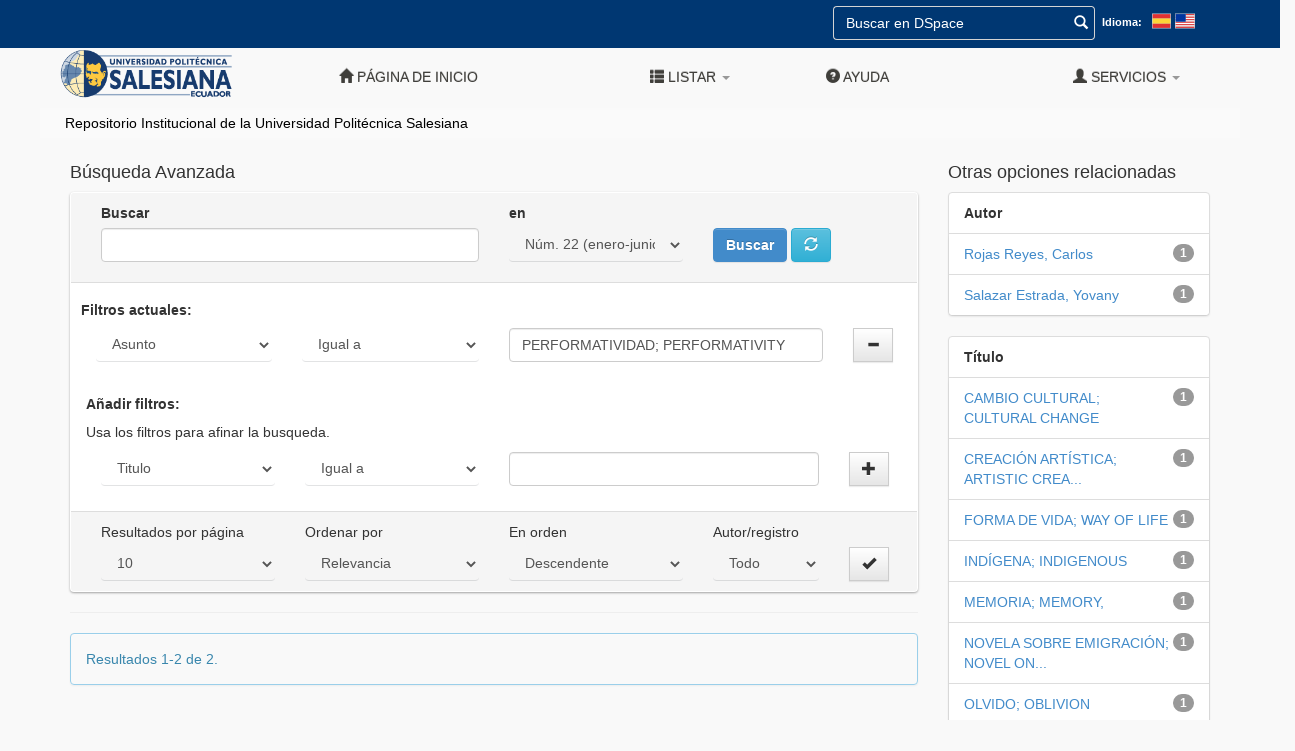

--- FILE ---
content_type: text/html;charset=UTF-8
request_url: https://dspace.ups.edu.ec/handle/123456789/13937/simple-search?filterquery=PERFORMATIVIDAD%3B+PERFORMATIVITY&filtername=subject&filtertype=equals
body_size: 35948
content:











<!DOCTYPE html>
<html>
    <head>
        <title>Repositorio Institucional de la Universidad Politécnica Salesiana: Buscar</title>
        <meta http-equiv="Content-Type" content="text/html; charset=UTF-8" />
        <meta name="Generator" content="DSpace 6.3" />
        <meta name="viewport" content="width=device-width, initial-scale=1.0">
        <link rel="shortcut icon" href="/favicon.ico" type="image/x-icon"/>
        <link rel="stylesheet" href="/static/css/jquery-ui-1.10.3.custom/redmond/jquery-ui-1.10.3.custom.css" type="text/css" />
        <link rel="stylesheet" href="/static/css/bootstrap/bootstrap.min.css" type="text/css" />
        <link rel="stylesheet" href="/static/css/bootstrap/bootstrap-theme.min.css" type="text/css" />
        <link rel="stylesheet" href="/static/css/bootstrap/dspace-theme.css" type="text/css" />
        <link rel="stylesheet" href="/static/css/dspace.css" type="text/css" />
        <link rel="stylesheet" href="/static/css/ups/ups_style.css" type="text/css" />

        <link rel="search" type="application/opensearchdescription+xml" href="/open-search/description.xml" title="DSpace"/>
            
        <script type='text/javascript' src="/static/js/jquery/jquery-1.10.2.min.js"></script>
        <script type='text/javascript' src='/static/js/jquery/jquery-ui-1.10.3.custom.min.js'></script>
        <script type='text/javascript' src='/static/js/bootstrap/bootstrap.min.js'></script>
        <script type='text/javascript' src='/static/js/holder.js'></script>
        <script type="text/javascript" src="/utils.js"></script>
        <script type="text/javascript" src="/static/js/choice-support.js"> </script>
        


    
    
        <script>
            (function(i,s,o,g,r,a,m){i['GoogleAnalyticsObject']=r;i[r]=i[r]||function(){
            (i[r].q=i[r].q||[]).push(arguments)},i[r].l=1*new Date();a=s.createElement(o),
            m=s.getElementsByTagName(o)[0];a.async=1;a.src=g;m.parentNode.insertBefore(a,m)
            })(window,document,'script','//www.google-analytics.com/analytics.js','ga');

            ga('create', 'UA-22096058-2', 'auto');
            ga('send', 'pageview');
        </script>
    


            <script type="text/javascript">
	var jQ = jQuery.noConflict();
	jQ(document).ready(function() {
		jQ( "#spellCheckQuery").click(function(){
			jQ("#query").val(jQ(this).attr('data-spell'));
			jQ("#main-query-submit").click();
		});
		jQ( "#filterquery" )
			.autocomplete({
				source: function( request, response ) {
					jQ.ajax({
						url: "/json/discovery/autocomplete?query=&filter_field_1=subject&filter_type_1=equals&filter_value_1=PERFORMATIVIDAD%3B+PERFORMATIVITY",
						dataType: "json",
						cache: false,
						data: {
							auto_idx: jQ("#filtername").val(),
							auto_query: request.term,
							auto_sort: 'count',
							auto_type: jQ("#filtertype").val(),
							location: '123456789/13937'	
						},
						success: function( data ) {
							response( jQ.map( data.autocomplete, function( item ) {
								var tmp_val = item.authorityKey;
								if (tmp_val == null || tmp_val == '')
								{
									tmp_val = item.displayedValue;
								}
								return {
									label: item.displayedValue + " (" + item.count + ")",
									value: tmp_val
								};
							}))			
						}
					})
				}
			});
	});
	function validateFilters() {
		return document.getElementById("filterquery").value.length > 0;
	}
</script>
            
        <!-- HTML5 shim and Respond.js IE8 support of HTML5 elements and media queries -->
        <!--[if lt IE 9]>
        <script src="/static/js/html5shiv.js"></script>
        <script src="/static/js/respond.min.js"></script>
        <![endif]-->
        </head>

        
        
    <body class="repositorio">
        <a class="sr-only" href="#content">Skip navigation</a>

    <!--agregado barra superior de opciones de idioma y busqueda-->
    <div class="row container contenedor-cabecera extra-options">
        <div class="container">
            <div class="navbar-form navbar-right">
                <form method="get" action="/simple-search" class="col-3 ">
                    <div class="form-group" style="display: flex;">
                        <input type="text" class="form-control" placeholder="Buscar en&nbsp;DSpace " name="query" id="tequery" size="25"/>
                        <button type="submit" id="btquery"><span class="glyphicon glyphicon-search"></span></button>
                    </div>
                </form>
                <div class="lang-selector">
                    <label class="label">Idioma:</label>
                    <a class="languaje-icon" onclick="javascript:document.repost.locale.value='es'; document.repost.submit();" href="https://dspace.ups.edu.ec/handle/123456789/13937/simple-search?locale=es">
                        <svg class="lexicon-icon lexicon-icon-es-es" focusable="false" role="presentation" viewBox="0 0 512 512">
                            <rect y="64" fill="#C0CFD8" width="512" height="384"></rect>
                            <rect x="16" y="80.3" fill="#E03232" width="480" height="112"></rect>
                            <rect x="16" y="320" fill="#E03232" width="480" height="112"></rect>
                            <rect x="16" y="192" fill="#FCD638" width="480" height="128"></rect>
                        </svg>
                    </a>
                    <a class="languaje-icon d-inline" onclick="javascript:document.repost.locale.value='en'; document.repost.submit();" href="https://dspace.ups.edu.ec/handle/123456789/13937/simple-search?locale=en">
                        <svg class="lexicon-icon lexicon-icon-en-us" focusable="false" role="presentation" viewBox="0 0 512 512">
                            <rect y="64" fill="#C0CFD8" width="512" height="384"></rect>
                            <rect x="16" y="80" fill="#E03232" width="480" height="32"></rect>
                            <rect x="16" y="112" fill="#FFFFFF" width="480" height="32"></rect>
                            <rect x="16" y="144" fill="#E03232" width="480" height="32"></rect>
                            <rect x="16" y="176" fill="#FFFFFF" width="480" height="32"></rect>
                            <rect x="16" y="208" fill="#E03232" width="480" height="32"></rect>
                            <rect x="16" y="240" fill="#FFFFFF" width="480" height="32"></rect>
                            <rect x="16" y="272" fill="#E03232" width="480" height="32"></rect>
                            <rect x="16" y="304" fill="#FFFFFF" width="480" height="32"></rect>
                            <rect x="16" y="336" fill="#E03232" width="480" height="32"></rect>
                            <rect x="16" y="368" fill="#FFFFFF" width="480" height="32"></rect>
                            <rect x="16" y="400" fill="#E03232" width="480" height="32"></rect>
                            <rect x="16" y="80" fill="#66A1CC" width="256" height="192"></rect>
                            <rect x="16" y="80" fill="#0035A0" width="256" height="192"></rect>
                        </svg>
                    </a>
                </div>
            </div>
        </div>
    </div>




    <header class="navbar navbar-inverse sticky-top" style="border: none; background:none; box-shadow: none; position: absolute; width: 100%;">

    <div class="container">
            
        

        
        

        

        

        
        
        
        
        
        
        
        
        
        
        
        
        
            
        <div class="navbar-header" >
            <button type="button" class="navbar-toggle" data-toggle="collapse" data-target=".navbar-collapse" style="background-color: black; top:0px; right: 0px; position: absolute;">
                <span class="icon-bar"></span>
                <span class="icon-bar"></span>
                <span class="icon-bar"></span>
            </button>
            <a class="home-link" href="https://www.ups.edu.ec/" target="_blank">
                <img class="col-sm-3 col-md-6 col-lg-4 cpull-left" style="width: 200px;" src="/image/ups.png" alt="DSpace logo" />
            </a>
        </div>

        <nav class="collapse navbar-collapse bs-navbar-collapse" style="background-color: #403f45; margin-right: -15px; margin-left: -15px;" role="navigation">
        <h3 class="nav navbar-nav elemento-navegacion hidden-sm" style="color: white; line-height: 40px;">Repositorio Institucional</h3>

        <div class="nav navbar-nav navbar-right">
        <ul class="nav navbar-nav navbar-right elemento-navegacion">
        <li class="">
        <a href="/">
        <span class="glyphicon glyphicon-home"></span>
        Página de inicio 
        </a>
        </li>
        <li class="separador-navegacion hidden-xs"></li>
        <li class="dropdown">
        <a href="#" class="dropdown-toggle elemento-navegacion" data-toggle="dropdown">
        <span class="glyphicon glyphicon-th-list"></span>
        Listar 
        <b class="caret"></b>
        </a>
        <ul class="dropdown-menu">
        <li>
        <a href="/community-list" class="elemento-navegacion">
        Comunidades y Colecciones
        </a>
        </li>
        <li class="divider"></li>
        <li class="dropdown-header elemento-navegacion">
        Buscar elementos por:
        </li>
        
            
        <li>
        <a href="/browse?type=dateissued">
        Fecha Publicación
        </a>
        </li>
            
        <li>
        <a href="/browse?type=author">
        Autor
        </a>
        </li>
            
        <li>
        <a href="/browse?type=title">
        Título
        </a>
        </li>
            
        <li>
        <a href="/browse?type=subject">
        Materia
        </a>
        </li>
            
        <li>
        <a href="/browse?type=advisor">
        Director
        </a>
        </li>
            
        <li>
        <a href="/browse?type=dominio">
        Dominio
        </a>
        </li>
            
        <li>
        <a href="/browse?type=sede">
        Sede
        </a>
        </li>
            
        <li>
        <a href="/browse?type=carrera">
        Carrera
        </a>
        </li>
            
        <li class="divider"></li>
        <li>
            <a href="/que-es" class="elemento-navegacion">
                ¿Qu&eacute; es el Repositorio Institucional?
            </a>
        </li>
        <li>
            <a href="/uso" class="elemento-navegacion">
                ¿C&oacute;mo utilizar este repositorio?
            </a>
        </li>
        
        </ul>
        </li>
        <li class="separador-navegacion hidden-xs"></li>
        <li class=" elemento-navegacion">
        <script type="text/javascript">
<!-- Javascript starts here
document.write('<a href="#" onClick="var popupwin = window.open(\'/help/index.html\',\'dspacepopup\',\'height=600,width=550,resizable,scrollbars\');popupwin.focus();return false;"><span class="glyphicon glyphicon-question-sign"></span>&nbsp;Ayuda <\/a>');
// -->
</script><noscript><a href="/help/index.html" target="dspacepopup"><span class="glyphicon glyphicon-question-sign"></span>&nbsp;Ayuda </a></noscript>
        </li>
        <li class="separador-navegacion hidden-xs"></li>
        <li class="dropdown">
            
        <a href="#" class="dropdown-toggle elemento-navegacion" data-toggle="dropdown">
        <span class="glyphicon glyphicon-user"></span>
        Servicios 
        <b class="caret"></b>
        </a>
            
        <ul class="dropdown-menu">
        <li>
        <a href="/mydspace">
        Mi DSpace 
        </a>
        </li>
        <li>
        <a href="/subscribe">
        Alertas 
        </a>
        </li>
        <li>
        <a href="/profile">
        Editar perfil 
        </a>
        </li>
            
        </ul>
        </li>
        <li class="separador-navegacion hidden-xs"></li>
        </ul>
        </div>
        </nav>

            
        <div style="background-color: #FAFAFA; margin-left: -15px; margin-right: -15px;">



  

<ol style="color: black; list-style-type: none; padding: 5px 5px 5px 25px;">

  <li style="display: inline;">
    
  	   <a style="color: black;" href="/">Repositorio Institucional de la Universidad Politécnica Salesiana</a></li>
  	  
   

</ol>
</div>
            
        </div>
            
        </header>
        <main id="content" role="main" style="padding-bottom: 0;">
        
            
            
        <div class="container">
            
        </div>
            
        
        <div class="container">
            
        <div class="row">
        <div class="col-md-9">
            







































    

<h4>Búsqueda Avanzada</h4>

<div class="discovery-search-form panel tarjeta">
    
    <form action="simple-search" method="get">
		<div class="discovery-query panel-heading row" style="border-bottom: 1px solid #DDDDDD; margin: 0px; padding-bottom: 20px; background-color: #F5F5F5;">

			<div class="col-md-6">

			<label for="query">Buscar </label>
			<input type="text" size="50" class="form-control" id="query" name="query" value=""/>

			</div>

			<div class="col-md-3">
				<label for="tlocation">
					en 
				</label>
				<select name="location" id="tlocation" class="form-control" style="border: none; border-bottom: solid 1px rgba(23,31,35,.12); box-shadow: none; background-color: transparent;">


            <option value="/">Todo DSpace </option>

            <option value="123456789/5388" >
                Publicaciones UPS
            </option>

            <option value="123456789/5394" >
                Revistas Científicas
            </option>

            <option value="123456789/5416" >
                Revista Universitas
            </option>

            <option value="123456789/13937" selected="selected">
                Núm. 22 (enero-junio 2015)
            </option>

        		</select>
			</div>

			<div class="col-md-3" style="padding-top: 2.5rem;">
				<input type="submit" id="main-query-submit" class="btn btn-primary" style="background: #428bca linear-gradient(to bottom, #428bca 0, #428bca 100%) repeat-x; border-color: #428bca; font-weight: bold;" value="Buscar " />
				<a class="btn btn-labeled btn-info" href="/simple-search" data-toggle="tooltip" title="Comenzar nueva busqueda">
					<span class="btn-label"><i class="glyphicon glyphicon-refresh"></i></span>
				</a>
			</div>

		</div>




        <input type="hidden" value="10" name="rpp" />
        <input type="hidden" value="score" name="sort_by" />
        <input type="hidden" value="desc" name="order" />


		<div class="discovery-search-appliedFilters row" style="padding: 10px; margin: 0px;">
			<h5><b><span>Filtros actuales:</span></b></h5>
			
					<div class="col-md-3">
			    	<select id="filter_field_1" name="filter_field_1" class="form-control" style="border: none; border-bottom: solid 1px rgba(23,31,35,.12); box-shadow: none; background-color: transparent;">
					<option value="title">Titulo</option><option value="author">Autor</option><option value="subject" selected="selected">Asunto</option><option value="dateIssued">Fecha publicado</option><option value="has_content_in_original_bundle">Has File(s)</option><option value="original_bundle_filenames">Nombre del archivo</option><option value="original_bundle_descriptions">Descripción del archivo</option><option value="dominio">Dominio</option><option value="sede">Sede</option><option value="carrera">Carrera</option>
					</select>
					</div>
					<div class="col-md-3">
					<select id="filter_type_1" name="filter_type_1" class="form-control" style="border: none; border-bottom: solid 1px rgba(23,31,35,.12); box-shadow: none; background-color: transparent;">
					<option value="equals" selected="selected">Igual a</option><option value="contains">Contiene</option><option value="authority">ID</option><option value="notequals">No igual a</option><option value="notcontains">No contiene</option><option value="notauthority">No es ID</option>
					</select>
					</div>
					<div class="col-md-5">
						<input type="text" id="filter_value_1" name="filter_value_1" value="PERFORMATIVIDAD;&#x20;PERFORMATIVITY" size="45" class="form-control"/>
					</div>
					<div class="col-md-1">
						<button class="btn btn-default" type="submit" id="submit_filter_remove_1" name="submit_filter_remove_1">
							<span class="glyphicon glyphicon-minus"></span>
						</button>
					</div>

					
		</div>


	</form>


		<div class="discovery-search-filters panel-body" style="padding: 15px 15px 25px 15px;">
			<h5><b>Añadir filtros:</b></h5>
			<p class="discovery-search-filters-hint">Usa los filtros para afinar la busqueda.</p>
			<form action="simple-search" method="get">
				<div class="row" style="margin: 0px;">
					<input type="hidden" value="123456789&#x2F;13937" name="location" />
					<input type="hidden" value="" name="query" />
					
								<input type="hidden" id="filter_field_1" name="filter_field_1" value="subject" />
								<input type="hidden" id="filter_type_1" name="filter_type_1" value="equals" />
								<input type="hidden" id="filter_value_1" name="filter_value_1" value="PERFORMATIVIDAD;&#x20;PERFORMATIVITY" />
								
					<div class="col-md-3">
						<select id="filtername" name="filtername" class="form-control" style="border: none; border-bottom: solid 1px rgba(23,31,35,.12); box-shadow: none; background-color: transparent;">
					<option value="title">Titulo</option><option value="author">Autor</option><option value="subject">Asunto</option><option value="dateIssued">Fecha publicado</option><option value="has_content_in_original_bundle">Has File(s)</option><option value="original_bundle_filenames">Nombre del archivo</option><option value="original_bundle_descriptions">Descripción del archivo</option><option value="dominio">Dominio</option><option value="sede">Sede</option><option value="carrera">Carrera</option>
						</select>
					</div>
					<div class="col-md-3">
						<select id="filtertype" name="filtertype" class="form-control" style="border: none; border-bottom: solid 1px rgba(23,31,35,.12); box-shadow: none; background-color: transparent;">
						<option value="equals">Igual a</option><option value="contains">Contiene</option><option value="authority">ID</option><option value="notequals">No igual a</option><option value="notcontains">No contiene</option><option value="notauthority">No es ID</option>
						</select>
					</div>
					<div class="col-md-5">
						<input type="text" id="filterquery" name="filterquery" size="45" required="required" class="form-control" />
					</div>
					<input type="hidden" value="10" name="rpp" />
					<input type="hidden" value="score" name="sort_by" />
					<input type="hidden" value="desc" name="order" />
					<div class="col-md-1">
						<button class="btn btn-default" type="submit" onclick="return validateFilters()">
							<span class="glyphicon glyphicon-plus"></span>
						</button>
					</div>
				</div>
			</form>
		</div>        



			
	<div class="discovery-pagination-controls panel-footer row" style="margin: 0;">
	   	<form action="simple-search" method="get">
   		<input type="hidden" value="123456789&#x2F;13937" name="location" />
   		<input type="hidden" value="" name="query" />
        
                        <input type="hidden" id="filter_field_1" name="filter_field_1" value="subject" />
                        <input type="hidden" id="filter_type_1" name="filter_type_1" value="equals" />
                        <input type="hidden" id="filter_value_1" name="filter_value_1" value="PERFORMATIVIDAD;&#x20;PERFORMATIVITY" />
                        
            <div class="col-md-3">
                <label for="rpp" style="font-weight: unset;">Resultados por página</label>
                <select name="rpp" id="rpp" class="form-control" style="border: none; border-bottom: solid 1px rgba(23,31,35,.12); box-shadow: none; background-color: transparent;">

                   <option value="5" >5</option>

                   <option value="10" selected="selected">10</option>

                   <option value="15" >15</option>

                   <option value="20" >20</option>

                   <option value="25" >25</option>

                   <option value="30" >30</option>

                   <option value="35" >35</option>

                   <option value="40" >40</option>

                   <option value="45" >45</option>

                   <option value="50" >50</option>

                   <option value="55" >55</option>

                   <option value="60" >60</option>

                   <option value="65" >65</option>

                   <option value="70" >70</option>

                   <option value="75" >75</option>

                   <option value="80" >80</option>

                   <option value="85" >85</option>

                   <option value="90" >90</option>

                   <option value="95" >95</option>

                   <option value="100" >100</option>

                </select>
            </div>

            <div class="col-md-3">
               <label for="sort_by" style="font-weight: unset;">Ordenar por</label>
               <select name="sort_by" id="sort_by" class="form-control" style="border: none; border-bottom: solid 1px rgba(23,31,35,.12); box-shadow: none; background-color: transparent;">
                   <option value="score">Relevancia</option>
 <option value="dc.title_sort" >Título</option> <option value="dc.date.issued_dt" >Fecha de Subida</option>
               </select>
            </div>

            <div class="col-md-3">
               <label for="order" style="font-weight: unset;">En orden</label>
               <select name="order" id="order" class="form-control" style="border: none; border-bottom: solid 1px rgba(23,31,35,.12); box-shadow: none; background-color: transparent;">
                   <option value="ASC" >Ascendente</option>
                   <option value="DESC" selected="selected">Descendente</option>
               </select>
            </div>

            <div class="col-md-2">
           <label for="etal" style="font-weight: unset;">Autor/registro</label>
           <select name="etal" id="etal" class="form-control" style="border: none; border-bottom: solid 1px rgba(23,31,35,.12); box-shadow: none; background-color: transparent;">

               <option value="0" selected="selected">Todo</option>
<option value="1" >1</option>
                       <option value="5" >5</option>

                       <option value="10" >10</option>

                       <option value="15" >15</option>

                       <option value="20" >20</option>

                       <option value="25" >25</option>

                       <option value="30" >30</option>

                       <option value="35" >35</option>

                       <option value="40" >40</option>

                       <option value="45" >45</option>

                       <option value="50" >50</option>

           </select>
            </div>
            <div class="col-md-1" style="padding-top: 2.5rem;">
                <button class="btn btn-default" type="submit" name="submit_search" value="Actualizar" >
                    <span class="glyphicon glyphicon-ok"></span>
                </button>
            </div>


</form>
   </div>
</div>   

<hr/>
<div class="discovery-result-pagination row container">

    
	<div class="alert alert-info" style="background: none;">Resultados 1-2 de 2. </div>
    <ul class="pagination pull-right">
	<li class="disabled"><span>Anterior </span></li>
	
	<li class="active"><span>1</span></li>

	<li class="disabled"><span>Siguiente </span></li>
	</ul>
<!-- give a content to the div -->
</div>
<div class="discovery-result-results">





    <div class="panel panel-info">
    <div class="panel-heading">Resultados por ítem: </div>
    <table align="center" class="table" summary="This table browses all dspace content">
<tr>
<th id="t1" class="oddRowEvenCol">Fecha de publicación</th><th id="t2" class="oddRowOddCol">Título</th><th id="t3" class="oddRowEvenCol">Autor(es)</th><th id="t4" class="oddRowOddCol">Director</th></tr><tr><td headers="t1" nowrap="nowrap" align="right">ene-2015</td><td headers="t2" ><a href="/handle/123456789/14067">Perspectivismo&#x20;indígena</a></td><td headers="t3" ><em><a href="/browse?type=author&amp;value=Rojas+Reyes%2C+Carlos">Rojas&#x20;Reyes,&#x20;Carlos</a></em></td><td headers="t4" >-</td></tr>
<tr><td headers="t1" nowrap="nowrap" align="right">ene-2015</td><td headers="t2" ><a href="/handle/123456789/14068">Los&#x20;emigrantes&#x20;ecuatorianos&#x20;como&#x20;“arquitectos&#x20;de&#x20;su&#x20;propio&#x20;destino”</a></td><td headers="t3" ><em><a href="/browse?type=author&amp;value=Salazar+Estrada%2C+Yovany">Salazar&#x20;Estrada,&#x20;Yovany</a></em></td><td headers="t4" >-</td></tr>
</table>

    </div>

</div>




    
    
    
		
    
		    </div>
		    <div class="col-md-3">
    


<h4 class="facets">Otras opciones relacionadas</h4>
<div id="facets" class="facetsBox">

<div id="facet_author" class="panel panel-default">
	    <div class="panel-heading" style="background: none; font-weight: bold;">Autor</div>
	    <ul class="list-group"><li class="list-group-item"><span class="badge">1</span> <a href="/handle/123456789/13937/simple-search?query=&amp;sort_by=score&amp;order=desc&amp;rpp=10&amp;filter_field_1=subject&amp;filter_type_1=equals&amp;filter_value_1=PERFORMATIVIDAD%3B+PERFORMATIVITY&amp;etal=0&amp;filtername=author&amp;filterquery=Rojas+Reyes%2C+Carlos&amp;filtertype=equals"
                title="Filter by Rojas Reyes, Carlos">
				
					Rojas Reyes, Carlos</a></li>
				<li class="list-group-item"><span class="badge">1</span> <a href="/handle/123456789/13937/simple-search?query=&amp;sort_by=score&amp;order=desc&amp;rpp=10&amp;filter_field_1=subject&amp;filter_type_1=equals&amp;filter_value_1=PERFORMATIVIDAD%3B+PERFORMATIVITY&amp;etal=0&amp;filtername=author&amp;filterquery=Salazar+Estrada%2C+Yovany&amp;filtertype=equals"
                title="Filter by Salazar Estrada, Yovany">
				
					Salazar Estrada, Yovany</a></li>
				</ul></div><div id="facet_subject" class="panel panel-default">
	    <div class="panel-heading" style="background: none; font-weight: bold;">Título</div>
	    <ul class="list-group"><li class="list-group-item"><span class="badge">1</span> <a href="/handle/123456789/13937/simple-search?query=&amp;sort_by=score&amp;order=desc&amp;rpp=10&amp;filter_field_1=subject&amp;filter_type_1=equals&amp;filter_value_1=PERFORMATIVIDAD%3B+PERFORMATIVITY&amp;etal=0&amp;filtername=subject&amp;filterquery=CAMBIO+CULTURAL%3B+CULTURAL+CHANGE&amp;filtertype=equals"
                title="Filter by CAMBIO CULTURAL; CULTURAL CHANGE">
				
					CAMBIO CULTURAL; CULTURAL CHANGE</a></li>
				<li class="list-group-item"><span class="badge">1</span> <a href="/handle/123456789/13937/simple-search?query=&amp;sort_by=score&amp;order=desc&amp;rpp=10&amp;filter_field_1=subject&amp;filter_type_1=equals&amp;filter_value_1=PERFORMATIVIDAD%3B+PERFORMATIVITY&amp;etal=0&amp;filtername=subject&amp;filterquery=CREACI%C3%93N+ART%C3%8DSTICA%3B+ARTISTIC+CREATION&amp;filtertype=equals"
                title="Filter by CREACIÓN ARTÍSTICA; ARTISTIC CREATION">
				
					CREACIÓN ARTÍSTICA; ARTISTIC CREA...</a></li>
				<li class="list-group-item"><span class="badge">1</span> <a href="/handle/123456789/13937/simple-search?query=&amp;sort_by=score&amp;order=desc&amp;rpp=10&amp;filter_field_1=subject&amp;filter_type_1=equals&amp;filter_value_1=PERFORMATIVIDAD%3B+PERFORMATIVITY&amp;etal=0&amp;filtername=subject&amp;filterquery=FORMA+DE+VIDA%3B+WAY+OF+LIFE&amp;filtertype=equals"
                title="Filter by FORMA DE VIDA; WAY OF LIFE">
				
					FORMA DE VIDA; WAY OF LIFE</a></li>
				<li class="list-group-item"><span class="badge">1</span> <a href="/handle/123456789/13937/simple-search?query=&amp;sort_by=score&amp;order=desc&amp;rpp=10&amp;filter_field_1=subject&amp;filter_type_1=equals&amp;filter_value_1=PERFORMATIVIDAD%3B+PERFORMATIVITY&amp;etal=0&amp;filtername=subject&amp;filterquery=IND%C3%8DGENA%3B+INDIGENOUS&amp;filtertype=equals"
                title="Filter by INDÍGENA; INDIGENOUS">
				
					INDÍGENA; INDIGENOUS</a></li>
				<li class="list-group-item"><span class="badge">1</span> <a href="/handle/123456789/13937/simple-search?query=&amp;sort_by=score&amp;order=desc&amp;rpp=10&amp;filter_field_1=subject&amp;filter_type_1=equals&amp;filter_value_1=PERFORMATIVIDAD%3B+PERFORMATIVITY&amp;etal=0&amp;filtername=subject&amp;filterquery=MEMORIA%3B+MEMORY%2C&amp;filtertype=equals"
                title="Filter by MEMORIA; MEMORY,">
				
					MEMORIA; MEMORY,</a></li>
				<li class="list-group-item"><span class="badge">1</span> <a href="/handle/123456789/13937/simple-search?query=&amp;sort_by=score&amp;order=desc&amp;rpp=10&amp;filter_field_1=subject&amp;filter_type_1=equals&amp;filter_value_1=PERFORMATIVIDAD%3B+PERFORMATIVITY&amp;etal=0&amp;filtername=subject&amp;filterquery=NOVELA+SOBRE+EMIGRACI%C3%93N%3B+NOVEL+ON+EMIGRATION&amp;filtertype=equals"
                title="Filter by NOVELA SOBRE EMIGRACIÓN; NOVEL ON EMIGRATION">
				
					NOVELA SOBRE EMIGRACIÓN; NOVEL ON...</a></li>
				<li class="list-group-item"><span class="badge">1</span> <a href="/handle/123456789/13937/simple-search?query=&amp;sort_by=score&amp;order=desc&amp;rpp=10&amp;filter_field_1=subject&amp;filter_type_1=equals&amp;filter_value_1=PERFORMATIVIDAD%3B+PERFORMATIVITY&amp;etal=0&amp;filtername=subject&amp;filterquery=OLVIDO%3B+OBLIVION&amp;filtertype=equals"
                title="Filter by OLVIDO; OBLIVION">
				
					OLVIDO; OBLIVION</a></li>
				<li class="list-group-item"><span class="badge">1</span> <a href="/handle/123456789/13937/simple-search?query=&amp;sort_by=score&amp;order=desc&amp;rpp=10&amp;filter_field_1=subject&amp;filter_type_1=equals&amp;filter_value_1=PERFORMATIVIDAD%3B+PERFORMATIVITY&amp;etal=0&amp;filtername=subject&amp;filterquery=PERSPECTIVISMO%3B+PERSPECTIVISM&amp;filtertype=equals"
                title="Filter by PERSPECTIVISMO; PERSPECTIVISM">
				
					PERSPECTIVISMO; PERSPECTIVISM</a></li>
				<li class="list-group-item"><span class="badge">1</span> <a href="/handle/123456789/13937/simple-search?query=&amp;sort_by=score&amp;order=desc&amp;rpp=10&amp;filter_field_1=subject&amp;filter_type_1=equals&amp;filter_value_1=PERFORMATIVIDAD%3B+PERFORMATIVITY&amp;etal=0&amp;filtername=subject&amp;filterquery=VINCULARIDAD%3B+VINCULARITY&amp;filtertype=equals"
                title="Filter by VINCULARIDAD; VINCULARITY">
				
					VINCULARIDAD; VINCULARITY</a></li>
				</ul></div><div id="facet_dateIssued" class="panel panel-default">
	    <div class="panel-heading" style="background: none; font-weight: bold;">Fecha de lanzamiento</div>
	    <ul class="list-group"><li class="list-group-item"><span class="badge">2</span> <a href="/handle/123456789/13937/simple-search?query=&amp;sort_by=score&amp;order=desc&amp;rpp=10&amp;filter_field_1=subject&amp;filter_type_1=equals&amp;filter_value_1=PERFORMATIVIDAD%3B+PERFORMATIVITY&amp;etal=0&amp;filtername=dateIssued&amp;filterquery=2015&amp;filtertype=equals"
                title="Filter by 2015">
				
					2015</a></li>
				</ul></div><div id="facet_has_content_in_original_bundle" class="panel panel-default">
	    <div class="panel-heading" style="background: none; font-weight: bold;">Items</div>
	    <ul class="list-group"><li class="list-group-item"><span class="badge">2</span> <a href="/handle/123456789/13937/simple-search?query=&amp;sort_by=score&amp;order=desc&amp;rpp=10&amp;filter_field_1=subject&amp;filter_type_1=equals&amp;filter_value_1=PERFORMATIVIDAD%3B+PERFORMATIVITY&amp;etal=0&amp;filtername=has_content_in_original_bundle&amp;filterquery=true&amp;filtertype=equals"
                title="Filter by true">
				
				Con archivos</a></li>
				</ul></div>

</div>


		    </div>
        </div>
    
	    <div style="clear: both;"></div>
    
            <div class="container row">
    


	



		        </div>
		    </div>
		</main>
		
		<footer>
		        <div id="designedby" class="container text-muted">
		            <div class="row">
		                <div class="col-md-3 comunidades">
							<h4>Comunidades</h4>
							<a  href="/handle/123456789/16559">
							<span> Investigación </span>
							</a>
							<a href="/handle/123456789/16560">
							<span> Tesis </span>
							</a>
							<a href="/handle/123456789/16561">
							<span> Recursos de Aprendizaje </span>
							</a>
							<a href="/handle/123456789/5388">
							<span> Publicaciones UPS </span>
							</a>
							<a href="/handle/123456789/16562">
							<span> Editorial ABYA-YALA </span>
							</a>
		                </div>
		                <div class="cuadro-contacto col-md-6">
		                    <h4>Contacto - Soporte T&eacute;cnico</h4>
		                    <div>Correo: <a href="mailto:repositorio@ups.edu.ec" style="color: white;">repositorio@ups.edu.ec</a></div>
		                </div>
		                <div class="cuadro-contacto col-md-3">
		                    <div style="display: table; width: 100%;">
								<h4>Redes Sociales</h4>
								<a class="red-social red-social-fb" href="https://www.facebook.com/pages/Universidad-Politecnica-Salesiana-Ecuador-Pagina-Oficial/1623352371218992?fref=ts" target="_blank"></a>
								<a class="red-social red-social-tw" href="https://twitter.com/upsalesiana" target="_blank"></a>
								<a class="red-social red-social-yt" href="https://www.youtube.com/channel/UCVtRZLpPa8CFkqXq7aTYiFA" target="_blank"></a>
								<a class="red-social red-social-ig" href="https://www.instagram.com/upsalesianaec" target="_blank"></a>
								<a class="red-social red-social-li" href="https://www.linkedin.com/company/universidad-politecnica-salesiana" target="_blank"></a>
								<a class="red-social red-social-tk" href="https://www.tiktok.com/@upsalesianaec" target="_blank"></a>
							</div>
                		</div>
		            </div>
		            <div id="footer_feedback" class="pull-right" style="padding-top: 0;">
		            <p class="text-muted">
		                <a href="/htmlmap"></a>
		            </p>
		        </div>
		    </div>

			<!--Seccion Creative-->
			<div class="row creative_common">
				<div class="col-md-12 creative-commons">
					<a rel="license" href="http://creativecommons.org/licenses/by-nc-nd/4.0/" target="_blank">
						<img alt="Creative Commons License" src="https://i.creativecommons.org/l/by-nc-nd/4.0/88x31.png">
					</a>
					This work is licensed under a
					<a rel="license" href="http://creativecommons.org/licenses/by-nc-nd/4.0/" target="_blank">
						Creative Commons Attribution-NonCommercial-NoDerivatives 4.0 International License
					</a>.
				</div>
			</div>

		</footer>
        <script src="//rum-static.pingdom.net/pa-5e42ae50229e930008000446.js" async></script>
    </body>
</html>

